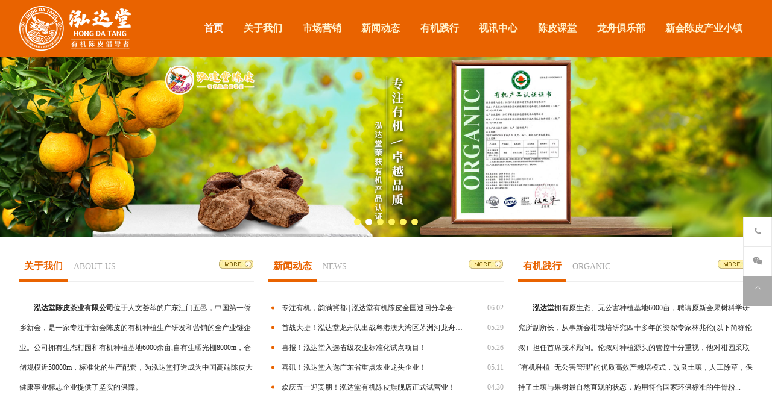

--- FILE ---
content_type: text/html; charset=utf-8
request_url: https://www.hongdatang.cn/
body_size: 6608
content:
<!DOCTYPE html>
<html lang="zh-cn">
  <head>
    <meta charset="UTF-8">
    <meta http-equiv="X-UA-Compatible" content="IE=edge,chrome=1">
    <meta name="applicable-device" content="pc">
    <meta name="randerer" content="webkit">
    <meta name="author" content="江门网站建设：弈品-http://www.epd3.com">
    <title>泓达堂陈皮茶业有限公司</title>
    <meta name="keywords" content="陈皮,新会陈皮,柑普茶,新会柑普茶,柑白茶,泓达堂">
    <meta name="description" content="泓达堂陈皮茶业有限公司位于人文荟萃的广东江门五邑,中国第一侨乡新会,是一家专注于新会陈皮的有机种植生产研发和营销的全产业链企业。公司拥有生态柑园和有机种植基地6000余亩,自有生晒光棚8000m,仓储规模近50000m,标准化的生产配套,为泓达堂打造成为中国高端陈皮大健康事业标志企业提供了坚实的保障。">
    <link rel="stylesheet" href="/templets/css/swiper-bundle.min.css">
    <link rel="stylesheet" href="/templets/css/normalize.css">
    <link rel="stylesheet" href="/templets/css/jquery.fancybox.css">
    <link rel="stylesheet" href="/templets/iconfont/iconfont.css">
    <link rel="stylesheet" href="//g.alicdn.com/de/prismplayer/2.2.0/skins/default/aliplayer-min.css" />
    <link rel="stylesheet" href="/templets/css/css.css?v=1.26ab">
    <link rel="stylesheet" href="/templets/css/fontawesome.css">
    <link rel="stylesheet" href="/templets/css/css_806.css">
    
    <script type="text/javascript" src="/templets/js/jquery-1.8.2.min.js"></script>
    <script type="text/javascript" src="/templets/js/jquery.fancybox.js"></script>

    <!--[if lt IE 9]>
    <script type="text/javascript" src="/templets/js/jquery-1.9.0.js"></script>
    <script type="text/javascript" src="/templets/js/html5shiv.min.js"></script>
    <![endif]-->

<script>
var _hmt = _hmt || [];
(function() {
  var hm = document.createElement("script");
  hm.src = "https://hm.baidu.com/hm.js?faa496b54facbbcce8151bfabacf1f4f";
  var s = document.getElementsByTagName("script")[0]; 
  s.parentNode.insertBefore(hm, s);
})();
</script>

      
  </head>
<body data-id="">
  <header class="header" id="indexheader">
    <section class="header-box wrap">
      <a class="logo" href="/"><img  src="/templets/images/logo.png" ></a>
      <div class="menu tit-menu fr">
        <ul>
          <li><a href="/" data-id="0">首页</a></li>
          
          <li><a href="/cover-9.html" data-id="1">关于我们</a>
            <ul><li ><a href='/cover-9.html'  data-id='9' target=''>企业介绍</a></li><li ><a href='/cover-10.html'  data-id='10' target=''>企业文化</a></li><li ><a href='/cover-33.html'  data-id='33' target=''>品牌理念</a></li><li ><a href='/cover-34.html'  data-id='34' target=''>品牌释义</a></li><li ><a href='/cover-59.html' data-id='35' target=''>产业集群</a><ul><li><a href='/cover-59.html'  data-id='59' target=''>不锈钢出口企业</a></li><li><a href='/cover-60.html'  data-id='60' target=''>陈皮茶业品牌</a></li><li><a href='/cover-61.html'  data-id='61' target=''>产业综合体品牌</a></li><li><a href='/cover-62.html'  data-id='62' target=''>运动俱乐部品牌</a></li></ul></li><li ><a href='/cover-11.html'  data-id='11' target=''>发展历程</a></li><li ><a href='/cover-13.html' data-id='13' target=''>资质与荣誉</a><ul><li><a href='/cover-64.html'  data-id='64' target=''>资质证书</a></li><li><a href='/cover-65.html'  data-id='65' target=''>荣誉证书</a></li></ul></li><li ><a href='/cover-18.html'  data-id='18' target=''>联系我们</a></li><li ><a href='/cover-36.html'  data-id='36' target=''>公益行动</a></li></ul>
          </li>
          
          <li><a href="/cover-27.html" data-id="2">市场营销</a>
            <ul><li ><a href='/cover-14.html'  data-id='14' target=''>新品速递</a></li><li ><a href='/cover-15.html'  data-id='15' target=''>行销推广</a></li><li ><a href='/cover-16.html' data-id='16' target=''>产品中心</a><ul><li><a href='/cover-27.html'  data-id='27' target=''>新会陈皮</a></li><li><a href='/cover-29.html'  data-id='29' target=''>柑茶</a></li><li><a href='/cover-31.html'  data-id='31' target=''>礼盒专区</a></li><li><a href='/cover-32.html'  data-id='32' target=''>陈皮+</a></li><li><a href='/cover-70.html'  data-id='70' target=''>不锈钢厨具</a></li></ul></li><li ><a href='/cover-42.html'  data-id='42' target=''>招商加盟</a></li></ul>
          </li>
          
          <li><a href="/cover-37.html" data-id="3">新闻动态</a>
            <ul><li ><a href='/cover-37.html'  data-id='37' target=''>最新资讯</a></li><li ><a href='/cover-69.html'  data-id='69' target=''>企业新闻</a></li><li ><a href='/cover-38.html'  data-id='38' target=''>集群动态</a></li><li ><a href='/cover-39.html'  data-id='39' target=''>行业动态</a></li><li ><a href='/cover-40.html'  data-id='40' target=''>政策法规</a></li></ul>
          </li>
          
          <li><a href="/cover-20.html" data-id="4">有机践行</a>
            <ul><li ><a href='/cover-20.html'  data-id='20' target=''>有机释义</a></li><li ><a href='/cover-44.html'  data-id='44' target=''>倡导与践行</a></li><li ><a href='/cover-45.html'  data-id='45' target=''>有机种植技术核心</a></li><li ><a href='/cover-19.html' data-id='46' target=''>全产业链体系</a><ul><li><a href='/cover-19.html'  data-id='19' target=''>环境体系</a></li><li><a href='/cover-21.html'  data-id='21' target=''>生产体系</a></li><li><a href='/cover-22.html'  data-id='22' target=''>仓储体系</a></li><li><a href='/cover-23.html'  data-id='23' target=''>质检体系</a></li></ul></li></ul>
          </li>
          
          <li><a href="/cover-53.html" data-id="5">视讯中心</a>
            <ul><li ><a href='/cover-52.html'  data-id='52' target=''>企业宣传片</a></li><li ><a href='/cover-53.html'  data-id='53' target=''>陈皮学院</a></li><li ><a href='/cover-54.html'  data-id='54' target=''>陈皮生活</a></li></ul>
          </li>
          
          <li><a href="/cover-55.html" data-id="6">陈皮课堂</a>
            <ul><li ><a href='/cover-55.html' data-id='55' target=''>陈皮知识</a><ul><li><a href='/cover-56.html'  data-id='56' target=''>柑茶</a></li><li><a href='/cover-57.html'  data-id='57' target=''>陈皮</a></li></ul></li><li ><a href='/cover-63.html'  data-id='63' target=''>陈皮百问</a></li></ul>
          </li>
          
          <li><a href="/cover-24.html" data-id="7">龙舟俱乐部</a>
            <ul><li ><a href='/cover-24.html'  data-id='24' target=''>龙舟文化</a></li><li ><a href='/cover-47.html'  data-id='47' target=''>广东省龙舟训练基地</a></li><li ><a href='/cover-48.html'  data-id='48' target=''>俱乐部介绍</a></li><li ><a href='/cover-49.html'  data-id='49' target=''>赛事回顾</a></li><li ><a href='/cover-50.html'  data-id='50' target=''>奖项荣誉</a></li></ul>
          </li>
          
          <li><a href="/cover-25.html" data-id="8">新会陈皮产业小镇</a>
            <ul><li ><a href='/cover-66.html' data-id='25' target=''>项目介绍</a><ul><li><a href='/cover-66.html'  data-id='66' target=''>整体概况</a></li><li><a href='/cover-67.html'  data-id='67' target=''>新会陈皮产业城</a></li></ul></li><li ><a href='/cover-26.html'  data-id='26' target=''>招商平面图</a></li><li ><a href='/cover-58.html'  data-id='58' target=''>招商视频</a></li></ul>
          </li>
          
        </ul>
      </div>
    </section>
  </header>

  <div class="swiper-container banner" style="height:unset !important">
  <div class="swiper-wrapper">
    
      <div class="swiper-slide">
        <a href="/cover-20.html"><img src="/uploads/banner/1-210F2100J9337.jpg" style="width:100%"></a>
      </div>
    
      <div class="swiper-slide">
        <a href="https://mp.weixin.qq.com/s/f72RVamr_SbzPwaqzbVv7w"><img src="/uploads/banner/1-220511095641522.jpg" style="width:100%"></a>
      </div>
    
      <div class="swiper-slide">
        <a href="https://mp.weixin.qq.com/s/JUxF83s5mHdeKMCjJLFjbw"><img src="/uploads/banner/1-240601103932301.jpg" style="width:100%"></a>
      </div>
    
      <div class="swiper-slide">
        <a href="https://mp.weixin.qq.com/s/FC3JuzugA0X9H1DOAOUPsQ"><img src="/uploads/banner/2-22111Q10434C7.jpg" style="width:100%"></a>
      </div>
    
      <div class="swiper-slide">
        <a href="/cover-66.html"><img src="/uploads/banner/1-210F91513254a.jpg" style="width:100%"></a>
      </div>
    
      <div class="swiper-slide">
        <a href="https://mp.weixin.qq.com/s/gXbfcVqbUckxhz0X0Gr8vA"><img src="/uploads/banner/2-22111Q11601N2.jpg" style="width:100%"></a>
      </div>
    
  </div>
  <div class="swiper-pagination"></div>
</div>

<script tyep="text/javascript">
  $(window).scroll(function(){
    $(this).scrollTop()>0?$(".header").addClass("header-fixed") : $(".header").removeClass("header-fixed");
    $(this).scrollTop()>0?$(".page-banner").addClass("page-fixed") : $(".page-banner").removeClass("page-fixed");
    $(this).scrollTop()>0?$(".video-page").addClass("page-fixed") : $(".video-page").removeClass("page-fixed");
  });
 </script>
 <script type="text/javascript">
var topid = "0"
var id = "0", reid = ""
</script>
<script type="text/javascript">
  $(function(){
     gid = $("body").attr("data-id");    
    // 导航栏所在页面的特效
    $('.header .menu>ul>li>a').each(function(){
      if($(this).attr("data-id")==topid){
       $(this).addClass("on");
      }
    });
    // 导航栏淡入淡出效果
    $('.header .tit-menu >ul >li').on("mouseover",function(){
      $(this).find('>ul').fadeIn(150)
    })
    $('.header .menu >ul >li').on("mouseleave",function(){
      $(this).find('>ul').fadeOut(150)
    })
    $('.header .tit-menu >ul >li li').on("mouseover",function(){
      $(this).find('>ul').fadeIn(150)
    })
    $('.header .menu >ul >li li').on("mouseleave",function(){
      $(this).find('>ul').fadeOut(150)
    })
  })
</script>
<!--头部结束-->

<div class="loadingArea">
	<div class="logoa"><img src="/templets/images/logob.png"></div>
</div>



<script>
	(function($) {
        let $loading = $('.loadingArea');
        setTimeout(function() {
            $loading.addClass('show');
        },50)
        setTimeout(function() {
            $loading.addClass('out');
        },2500)
    })($)


</script>
  <div class="r-wrap row r1">

    <div class="col">
      <a href="/cover-9.html">
      	<div class="tit"><h1>关于我们</h1><span>About us</span><span><img src="/templets/images/more.jpg"></span></div>
      	<p class="line5 txtover">　　<b>泓达堂陈皮茶业有限公司</b>位于人文荟萃的广东江门五邑，中国第一侨乡新会，是一家专注于新会陈皮的有机种植生产研发和营销的全产业链企业。公司拥有生态柑园和有机种植基地6000余亩,自有生晒光棚8000m，仓储规模近50000m，标准化的生产配套，为泓达堂打造成为中国高端陈皮大健康事业标志企业提供了坚实的保障。</p>
      </a>
    </div>
    <div class="col">
            	<div class="tit"><h1>新闻动态</h1><span>News</span><span><a href="/cover-37.html"><img src="/templets/images/more.jpg"></a></span></div>

      <ul>
      	<li>
        <a href="/article-37-378.html" target="_blank">
        	<i>06.02</i><p class="txtover line1">专注有机，韵满冀都 | 泓达堂有机陈皮全国巡回分享会·石家...<p>
        </a>
      </li>
<li>
        <a href="/article-37-379.html" target="_blank">
        	<i>05.29</i><p class="txtover line1">首战大捷！泓达堂龙舟队出战粤港澳大湾区茅洲河龙舟赛勇夺...<p>
        </a>
      </li>
<li>
        <a href="/article-37-380.html" target="_blank">
        	<i>05.26</i><p class="txtover line1">喜报！泓达堂入选省级农业标准化试点项目！<p>
        </a>
      </li>
<li>
        <a href="/article-37-381.html" target="_blank">
        	<i>05.11</i><p class="txtover line1">喜讯！泓达堂入选广东省重点农业龙头企业！<p>
        </a>
      </li>
<li>
        <a href="/article-37-382.html" target="_blank">
        	<i>04.30</i><p class="txtover line1">欢庆五一迎宾朋！泓达堂有机陈皮旗舰店正式试营业！<p>
        </a>
      </li>

      </ul>


    </div>
    <div class="col">
      <a href="/cover-20.html">
      	<div class="tit"><h1>有机践行</h1><span>Organic</span><span><img src="/templets/images/more.jpg"></span></div>
      	<p class="line5 txtover">　　<b>泓达堂</b>拥有原生态、无公害种植基地6000亩，聘请原新会果树科学研究所副所长，从事新会柑栽培研究四十多年的资深专家林兆伦(以下简称伦叔）担任首席技术顾问。伦叔对种植源头的管控十分重视，他对柑园采取“有机种植+无公害管理”的优质高效产栽培模式，改良土壤，人工除草，保持了土壤与果树最自然直观的状态，施用符合国家环保标准的牛骨粉...</p>
      </a>
    </div>


  </div>
<div class="bg">
	  <div class="r-wrap row">
	  	   <div class="col">
	  	   	<a href="/cover-16.html">
	  	   <div class="tit"><h1>产品中心</h1><span>Products</span></div>
	  	   <div class="pic">
	  	   	<img src="/templets/images/p1.jpg">
	  	   </div>
				</a>


	  	   </div>

	  	   <div class="col">
	  	   	<a href="/cover-24.html">
	  	   <div class="tit"><h1>龙舟俱乐部</h1><span>dragon boat</span></div>
	  	   <div class="pic">
	  	   	<img src="/templets/images/p2.jpg">
	  	   </div>
				</a>


	  	   </div>

	  	   <div class="col">
	  	   <a href="/cover-66.html">
	  	   <div class="tit"><h1>新会陈皮产业小镇</h1><span>Chenpi town</span></div>
	  	   <div class="pic">
	  	   	<img src="/templets/images/p3.jpg">
	  	   </div>
				</a>


	  	   </div>	  	   



	  </div>
</div>








<div class="clearfix"></div>

<div class="kefu-style-1 bg-white">
    <ul>

        <li class="sidetel">
            <i class="fa fa-phone fa-fw"></i>
            <div class="telBox son bg-blue">
        <div class="media media-x">
          <span class="fl"><i class="iconfont icon-kefu text-white"></i></span>
          <div class="media-body">
            <p class="text-default text-white">服务热线</p>
            <p class="text-middle"><a href="tel:400-088-3288" class="text-white">400-088-3288</a></p><p>
          </p></div>
        </div>
        <div class="media media-x">
          <span class="fl"><i class="fa fa-phone fa-fw text-white"></i></span>
          <div class="media-body">
            <p class="text-default text-white">电话</p>
            <p class="text-middle"><a href="tel:0750-6632168" class="text-white">0750-6632168</a></p><p>
          </p></div>
        </div>
      </div>
        </li>
        <li class="sidewx">
            <i class="fa fa-weixin fa-fw"></i>
      <!-- 微信 -->
            <div class="wxBox son bg-white" style="background-image:url(/templets/images/qrb.jpg)"></div>
    </li>
        <li class="gotop" onclick="goTop()">
             <i class="iconfont icon-iconsfsx text-white"></i>
    </li>
    </ul>
</div>
<script>
  $('.intxt').bind({
    focus:function(){
    if (this.value == this.defaultValue){
      this.value="";
    }
    },blur:function(){
    if (this.value == ""){
      this.value = this.defaultValue;
    }
    }
  })

  
  // 置顶
function goTop() {
  $('html,body').animate({
    scrollTop: 0
  },
  500)
}
</script>



  <footer class="footer">

    <section class="wrap links">      
      <b class="orange">友情链接：</b>  
      <span><a href="http://www.xinhui.gov.cn/jmxhqnyj/gkmlpt/index" target="_blank">江门市新会区农业农村局</a></span>
      <span><a href="http://www.chenpi.org.cn/" target="_blank">新会陈皮协会</a></span>
      <span><a href="http://www.jmjida.com/" target="_blank">江门市基达不锈钢制品有限公司</a></span>
    </section>
    <section class="wrap ft-box clear-fix">
      <div class="fl mt20">
    	<a class="ft-l" href="/" title="首页" ><img class="logo2" src="/templets/images/flogo.jpg"></a>
    	<div class="ft-m">
    		<p>&copy; 江门市新会区泓达堂陈皮茶业有限公司  版权所有</p>
    		<p>
    			<span>地址：江门市新会区双水镇梅冈村连西村民小组西咀围</span>
    			<span class="pl-10">电话：0750-6632168 &nbsp; </span>
    		</p>        
          <p>（广州体验中心）广州市茘湾区石围塘街道芳村大道中319号启秀茶城G285号</p><p>（全国运营中心）山东省济南市槐荫区广友茶城A区105号</p>
    		<p>
    			<span><a href="http://beian.miit.gov.cn/" target="_blank">备案号：粤ICP备19047294号</a></span>
    			<span><a class="pl-10" href="http://www.epd3.com" target="_blank">设计维护：弈品</a></span>
    		</p>
    	</div>
    </div>
      <ul class="fl clear-fix mt20" style="margin-left:40px;">
        
        <li class="fl"><a href="https://hongdatang.tmall.com/shop/view_shop.htm?spm=a230r.1.14.9.35471465up5zjw&user_number_id=2211347458348" target="_blank"><img src="/templets/images/ft_tm.png"></a></li>
        <li class="fl" style="margin-left:20px;"><a href="https://mall.jd.com/index-10489640.html?from=pc" target="_blank"><img src="/templets/images/ft_jd.png"></a></li>
      </ul>


			
<ul class="foot qrcodes clear-fix fr"><li><p><img src="/templets/images/qrb.jpg"></p><h3>微信服务号</h3></li><li><p><img src="/templets/images/qrb2.jpg"></p><h3>微信视频号</h3></li><li><p><img src="/templets/images/qrb3.jpg"></p><h3>抖音号</h3></li></ul>



    </section>
  </footer>
  <script type="text/javascript">
  	$(function() {
  		 $('#back-top').click(function() {
        if(scroll == "off") return;
        $("html,body").animate({scrollTop: 0}, 800);
      });
  	});
  </script>
  <!-- 侧边栏 -->
  <!--<div class="float-right-box show on">
      <div class="top-list">
        <ul>
          <li>
            <a class="f-cb wechat" href="javascript:void(0);">
              <span class="fl stt">微信二维码</span>
              <span class="ico ico2"></span>
              <div class="img">
                <img src="/templets/images/wechat.jpg" alt="">
              </div>
            </a>
          </li>
        </ul>
      </div>
      </div>-->


<script src="/templets/js/swiper-bundle.min.js"></script>
        <!-- Initialize Swiper -->
        <script>

       


        var banner = new Swiper('.banner', {
            spaceBetween: 10,
            effect: 'fade',
            autoplay:{
    disableOnInteraction: false,
  },
            navigation: {
                nextEl: '.swiper-button-next',
                prevEl: '.swiper-button-prev',
            },
            pagination :{
            el: '.swiper-pagination',
            clickable :true,
            }

        });

       

        </script>
      
      <script>
        //滚动渐隐出现
          var scrollthis;
          $(".float-right-box").hover(function() {
            $(this).stop(true,true).removeClass('on');
          }, function() {
            var _this = $(this);
            if ($(window).scrollTop() >= 0) {
              _this.stop(true,true).addClass('on');
            }else{
              $(".float-right-box").removeClass('show');
            }
          });
      </script>
<!--   <script src="/templets/js/bootstrap.min.js"></script> -->
<script>
  $(function() {
    var $banner_img = $("#page_banner_2");
    var img_url = $banner_img.attr('data-img');
    if (img_url!="") {
      $banner_img.attr("src",img_url);
    }

  });
</script>

</body>
</html>

--- FILE ---
content_type: text/css
request_url: https://www.hongdatang.cn/templets/iconfont/iconfont.css
body_size: 664
content:
@font-face {
  font-family: "iconfont"; /* Project id 2446704 */
  src: url('iconfont.woff2?t=1626141354713') format('woff2'),
       url('iconfont.woff?t=1626141354713') format('woff'),
       url('iconfont.ttf?t=1626141354713') format('truetype');
}

.iconfont {
  font-family: "iconfont" !important;
  font-size: 16px;
  font-style: normal;
  -webkit-font-smoothing: antialiased;
  -moz-osx-font-smoothing: grayscale;
}

.icon-iconsfsx:before {
  content: "\e61d";
}

.icon-basesettingcompany:before {
  content: "\e620";
}

.icon-diyiming:before {
  content: "\e616";
}

.icon-tel:before {
  content: "\e621";
}

.icon-wechat:before {
  content: "\e617";
}

.icon-EmailHili:before {
  content: "\e618";
}

.icon-kehu:before {
  content: "\e7b5";
}

.icon-zixun:before {
  content: "\e61e";
}

.icon-anquan:before {
  content: "\e646";
}

.icon-down:before {
  content: "\e622";
}

.icon-chengchanglicheng:before {
  content: "\e64b";
}

.icon-up:before {
  content: "\e65c";
}

.icon-fenxiang:before {
  content: "\e619";
}

.icon-arrows-left:before {
  content: "\e61a";
}

.icon-shouji:before {
  content: "\e647";
}

.icon-right-double-arrow:before {
  content: "\e61b";
}

.icon-guanaifupin:before {
  content: "\e62c";
}

.icon-tel1:before {
  content: "\e629";
}

.icon-kefu:before {
  content: "\e632";
}

.icon-JamIconsinstagramcircle:before {
  content: "\f2fa";
}

.icon-xiangyou:before {
  content: "\e60f";
}

.icon-phone:before {
  content: "\e612";
}

.icon-you-tube:before {
  content: "\e613";
}

.icon-play:before {
  content: "\e62a";
}

.icon-phone1:before {
  content: "\e63c";
}

.icon-Linkin:before {
  content: "\e607";
}

.icon-zhonghongiconbuchong-:before {
  content: "\e72c";
}

.icon-zuo:before {
  content: "\e67a";
}

.icon-search:before {
  content: "\e602";
}

.icon-xiangzuo:before {
  content: "\e600";
}

.icon-you:before {
  content: "\e601";
}

.icon-fanhuizuojiantouxiangzuoshangyibuxianxing:before {
  content: "\e67b";
}

.icon-ttww:before {
  content: "\e6c7";
}

.icon--emailmailstreamline:before {
  content: "\e603";
}

.icon-gouwudai:before {
  content: "\e633";
}

.icon-entypopinterestcircled:before {
  content: "\e957";
}

.icon-goright:before {
  content: "\e60b";
}



--- FILE ---
content_type: text/css
request_url: https://www.hongdatang.cn/templets/css/css.css?v=1.26ab
body_size: 11334
content:
@charset "UTF-8";
/*特殊字1体：*/
@font-face {
    font-family: "Bebas";
    src: url("../font/BEBAS___-webfont.woff.ttf") format('opentype');
    font-weight: normal;
    font-style: normal
}
@font-face {
  font-family: 'Conv_DINCondensedC';
  src: url('../font/DINCondensedC.eot');
  src: local('â˜º'), url('../font/DINCondensedC.woff') format('woff'), url('../font/DINCondensedC.ttf') format('truetype'), url('../font/DINCondensedC.svg') format('svg');
  font-weight: normal;
  font-style: normal;
}

*{outline: none;}
.fontd{font-family: "Conv_DINCondensedC"}
.fontb,.history li span,.tit h4{font-family: "Bebas";font-weight: 100;}
.pagemain {
  min-height: 350px;
  min-width: 1200px; }

.hiddden {
  display: none; }

/*-------常用---------*/
.fl {
  float: left; }

.fr {
  float: right; }

.db {
  display: block; }

.dn {
  display: none; }

.location.tit{font-size:14px;padding-top: 2em;padding-bottom: 2em;}
.location.tit h2{font-size: 25px}
.location.tit i{margin-right: 1em;color: #e96300}
.clear-fix:after,.clear-fix:before,.history li:before,.history li:after,.plist .on ul:before,.plist .on ul:after{
  display: table;
  content: "";
  line-height: 0;
  clear: both; }

*{box-sizing: border-box;}  

/*--------默认------------*/
.wrap {
  width: 1380px;
  min-width: 1380px;
  margin: 0 auto; line-height: 2em; }

  


hr{margin-top: 20px;margin-bottom: 20px;background-color: #ddd;height: 1px;border: none;}
body {
  color: #262626;
  line-height: 2; font-size: 14px}

a {
  color: #262626;
  -webkit-transition: all .3s ease;
  -moz-transition: all .3s ease;
  transition: all .3s ease; }

a > *,img,* > img{-webkit-transition: all .3s ease;
  -moz-transition: all .3s ease;
  transition: all .3s ease;}

a:hover,.orange {color: #e96300; }

/*-----更多------*/
.more-hxh a {
  color: #e96300; }

.more:before {
  position: absolute;
  bottom: 2px;
  left: 74px;
  display: block;
  content: "";
  background: url(../images/more_g.png) no-repeat;
  width: 33px;
  height: 6px;
  -webkit-transition: all .4s ease;
  -moz-transition: all .4s ease;
  transition: all .4s ease; }

/*--------头部-----------*/
.header {
  z-index: 9999;
  position: fixed;
  top: 0;
  width: 100%;
  min-width: 1200px;
  height: 94px;
  -webkit-transition: all .3s ease;
  -moz-transition: all .3s ease;
  transition: all .3s ease; background:#e96300;}

.header .header-box {
  clear: both;
  -webkit-transition: all .3s;
  -moz-transition: all .3s;
  transition: all .3s; }

.logo {
  float: left;
  position: relative;
  height: 94px; padding: 10px 0; }

.logo img {
  vertical-align: middle;
  height: 100%; }

.header .menu {z-index:1000}
.header .menu > ul > li {
  float: left;
  position: relative;
  padding: 0 1.2em;
  line-height: 94px;height: 94px;font-weight: 800;
}

.header .menu > ul > li > a {
  display: block;
  font-size: 16px;
  color: #fff3cd;
}

.header .menu > ul > li > a:hover, .header .menu > ul > li > a.on {
  color: #fff;
}

.header .menu > ul > li ul {
  width: 150px;
  display: none;
  position: absolute;
  top: 94px;
  left:50%;
  margin-left: -75px;
  background: #ee7530;
  z-index: 1000;
}

.header .menu > ul > li ul li {
  position: relative;
  border-bottom: 1px solid rgba(255,255,255,.2);
  line-height: 40px;
}

.header .menu > ul > li ul li a {
  display: block;
  line-height: 40px;
  color:#fff3cd;
  font-size: 14px;
  text-align: center;
  -webkit-transition: all .3s;
  transition: all .3s;
}

.header .menu > ul > li ul li a:hover {
  color:#fff;
  background: #e96300;
}

.header .menu > ul > li ul li ul {
  left: 100%;
  top: 0;
  z-index: 1000;
  margin-left: 0;
}

.header .menu > ul > li ul li:nth-last-of-type(1) {
  border-bottom: none;
}






.swiper-container {
    width: 100%;
    margin-left: auto;
    margin-right: auto;
}

.swiper-slide {
    background-size: cover;
    background-position: center;
}

.banner {
    height: 445px;
    width: 100%;margin-top: 94px;
}

.banner a{display: block;height: 100%;width: 100%;}
.banner .swiper-pagination-bullet{background-color:#fff45c !important;opacity: 1;width: 11px;height: 11px;}
.banner .swiper-pagination-bullet-active{background-color: #fff !important}


/*固定头部*/
.header-fixed {
  top: 0;
  height: 94px;
  -webkit-box-shadow: 3px 3px 5px rgba(0, 0, 0, 0.1);
  -moz-box-shadow: 3px 3px 5px rgba(0, 0, 0, 0.1);
  box-shadow: 3px 3px 5px rgba(0, 0, 0, 0.1); }

/* .header-fixed .logo {
  height: 60px;
  padding: 8px 0; }

.header-fixed .logo .logo2 {
  height: 55px; }

.header-fixed .header-box .hd-nav > ul > li {
  padding: 30px 0; }

.header-fixed .hd-nav > ul > li .submenu, .header-fixed .hd-nav > ul > li .submenu2 {
  top: 100px; } */

/*.header-fixed .hd-nav>ul>li .submenu2{top:100px;}*/
/*-------banner--------*/

/*.slideTxtBox .hd ul li .hd-bg img{display: none;position: absolute;}*/
/*.slideTxtBox .hd ul li.on .hd-bg img{display: block;}*/
.slideTxtBox .bd {
  position: absolute;
  left: 50%;
  top: 50%;
  margin-left: -60px;
  margin-top: -228px; }

.bd ul li div {
  overflow: hidden; }

/* 匠心制茶 背景图 */
.slideTxtBox .hd:after {
  z-index: 999;
  position: absolute;
  top: 50%;
  margin-top: -180px;
  display: inline-block;
  left: 50%;
  margin-left: 503px;
  width: 37px;
  height: 362px;
  content: "";
  background: url(../images/index_hxh_dis.png) right center no-repeat;
  background-size: auto 100%; }

@media only screen and (max-width: 1440px) {
  .slideTxtBox .bd {
    margin-left: -110px; }

  .slideTxtBox .hd ul li {
    margin-left: -254px; }

  .slideTxtBox .hd:after {
    margin-left: 440px; } }
.hxh-r-box {
  display: block;
  position: absolute;
  top: 0px;
  left: 0;
  padding: 43px 38px 23px 38px;
  width: 478px;
  height: 390px;
  font-size: 14px;
  background: #fff; }

.hxh-r-box .hxh-phone {
  padding: 5px 0 35px;
  font-size: 25px;
  color: #e96300;
  font-weight: normal;
  line-height: 1; }

.hxh-r-box .hxh-r-content {
  margin-top: 0;
  line-height: 30px;
  padding-bottom: 30px; }

.hxh-r-box .hxh-r-content2 {
  line-height: 30px;
  padding-bottom: 44px; }

.hxh-r-box .hxh-r-content3 {
  line-height: 30px;
  padding-bottom: 54px; }

.more {
  position: relative;
  padding: 0;
  margin: 0;
  line-height: 1; }

.more-hxh span {
  color: #e96300; }

.hxh-r-box {
  cursor: pointer; }

.hxh-r-box:hover .more:before {
  left: 84px; }

/**/
/*.hxh-pic img{ z-index: -1; position: absolute;left:0;width: 945px; height: 703px;}*/
/*首页标题通用*/
/*---首页动态----*/
.index-news {
  padding: 35px 0;
  background-color: #f3f3f3;
  min-width: 1200px; }

.index-news .index-news-l, .index-news .index-news-r {
  width: 550px; }

.index-news .index-news-l h2, .index-news .index-news-r h2 {
  font-size: 20px;
  line-height: 30px;
  color: #e96300;
  font-weight: normal;
  position: relative;
  margin: 0 0 18px; }

.index-news .index-news-l h2 .news-more, .index-news .index-news-r h2 .news-more {
  position: absolute;
  right: 0;
  top: 4px;
  width: 96px;
  height: 22px;
  text-align: center;
  line-height: 22px;
  font-size: 14px;
  color: #fff;
  background: #e96300;
  border-radius: 11px; }

.index-news .index-news-l h2 .news-more:hover, .index-news .index-news-r h2 .news-more:hover {
  font-weight: bold; }

.index-news .index-news-l ul li, .index-news .index-news-r ul li {
  float: left;
  width: 100%;
  line-height: 32px;
  height: 32px;
  overflow: hidden; }

.index-news .index-news-l ul li a, .index-news .index-news-r ul li a {
  display: block;
  width: 532px;
  height: 100%;
  padding-left: 18px;
  -webkit-transition: all .3s;
  -moz-transition: all .3s;
  transition: all .3s;
  background: url(../images/list-disc.png) center left 3px no-repeat; }

.index-news .index-news-l ul li h3, .index-news .index-news-r ul li h3 {
  float: left;
  width: 82%;
  margin: 0;
  font-weight: normal;
  font-size: 14px;
  -webkit-transition: all .3s;
  -moz-transition: all .3s;
  transition: all .3s; }

.index-news .index-news-l ul li em, .index-news .index-news-r ul li em {
  float: right;
  width: 18%;
  text-align: center;
  font-style: normal;
  color: #e96300; }

.index-news .index-news-l ul li:hover h3, .index-news .index-news-r ul li:hover h3 {
  padding-left: 10px;
  width: 80%; }

.index-news .index-news-l ul li:hover a, .index-news .index-news-r ul li:hover a {
  background-position: 13px center; }

/*首页扶持政策*/
.index-support {
  min-width: 1200px;
  text-align: center;
  padding: 50px 0; }

.index-support h2 {
  font: 25px "AvenirLTStd-Black";
  position: relative; }

.index-support h2:after {
  content: "";
  position: absolute;
  display: block;
  width: 31px;
  height: 1px;
  background: #e96300;
  left: 50%;
  margin-left: -15px;
  bottom: -15px; }

.index-support ul {
  text-align: center; }

.index-support ul li {
  display: inline-block; }

.index-support ul li a {
  display: block;
  padding: 0 32px; }

.index-support ul li a img {
  -webkit-transition: all .3s;
  -moz-transition: all .3s;
  transition: all .3s; }

.index-support ul li a p {
  padding-top: 20px; }

.index-support ul li a:hover img {
  -webkit-transform: scale(1.03);
  transform: scale(1.03); }

/*footer*/

.links a{margin: 0 1em;}
.links{border-bottom: 1px solid #eee;padding: 2em 1em}
.footer {font-size: 12px;
  width: 100%;
  min-width: 1200px;
  background-color: #fff; }

.ft-box {
  overflow: hidden;
  padding:33px 0 25px; }

.ft-l {
  display: block;
  float: left;
  height: 65px;
  margin-right: 40px; }
  .ft-l img {
    vertical-align: middle;
    }

.ft-m {
  float: left;
  font-size: 12px;
  line-height: 25px; }

.ft-m p {
  padding-top: 10px;
  line-height: 1; }

.ft-m p:first-child {
  padding-top: 0; }

.ft-m p, .ft-m a {
  color: #444; }

.ft-m a:hover {
  color: #e96300; }

.ft-r {
  float: right; }

.ft-r a {
  display: inline-block;
  overflow: hidden;
  float: left;
  margin-right: 10px;
  width: 58px;
  height: 58px;
  -webkit-transform: all .4s ease;
  -moz-transform: all .4s ease;
  -ms-transform: all .4s ease;
  transform: all .4s ease; }

.ft-r a:first-child, .ft-r a:nth-child(2) img {
  width: 58px;
  height: 58px; }

.ft-r a:first-child:hover, .ft-r a:nth-child(2):hover {
  margin-top: -8px; }

.ft-r img {
   }

a.to-top {
  margin-right: 0;
  cursor: pointer;
  -moz-border-radius: 8px;
  border-radius: 8px;
  background: url(../images/footer_to_top.png) center center no-repeat; }

.to-top:hover {
  background: #e96300 url(../images/footer_to_top_hover.png) center center no-repeat; }

.pl-10 {
  padding-left: 10px; }

/*--------内页----------*/
.page-main {
  padding: 50px 0;
  min-width: 1200px; background:#fcf6ef;
  }

/*简介*/
.about-main {
  font-size: 16px;
  max-width: 1200px;
  margin: 160px auto 0; }

.about-content {
  overflow: hidden;
  line-height: 2; min-height: 200px; }

.about-content *+p,.rongyu-list *+p,.prolists .protext{
margin-top: 20px}

.about-content img {
  max-width: 100%; }

.about-main h3 {
  color: #e96300;
  font-size: 24px;
  line-height: 1;
  margin-bottom: 15px;
  font-weight: bold; }

/*-----工厂 ----------*/
.gc-main {
  width: 1000px;
  margin: 0 auto 50px;
  background: #fff; }

.gc-main .gc-content {
  margin: 25px 0 50px; }

/*--------视频------------*/
.video {
  margin: 0 auto; }

.video-page {
  width: 100%;
  margin-top: 147px; }

/*---------产品页 pro------------*/
.pagebanner{min-height: 350px;background-position: center;background-size: cover;margin-top: 94px;}

.page-fixed {
  margin-top: 94px; }

#pro.page-main {
  overflow: hidden;
  padding-top: 10px;
  padding-bottom: 15px; }



.proinfo, .protext p {
  line-height: 2; text-align: left;}

.proinfo {
  color: #aaa;
  padding-top: 16px; }

.proinfo i {
  font-style: normal;
  padding-left: 16px; }

.proimg {
  display: table-cell;
  width: 300px;
  height: 297px;
  text-align: center;
  vertical-align: middle; }

.proimg img {
  width: 100%;
  max-width: 263px;
  vertical-align: middle; }

#pro .paging {
  margin-top: 50px; }

/*-------产品详情页-----------*/
#prodetial {
  padding: 0; }

.pro-detial-l {
  position: relative;
  overflow: hidden;
  width: 644px;
  height: 644px; }

#pic2 {
  width: 644px;
  overflow: hidden;
  height: 644px;
  text-align: center; }

#pic2 li p {
  width: 644px;
  overflow: hidden;
  height: 644px;
  display: table-cell;
  text-align: center;
  vertical-align: middle; }

#pic2 img {
  max-width: 644px;
  max-height: 644px; }

.banner_btn2 {
  position: absolute;
  bottom: 30px;
  width: 100%;
  text-align: center;
  z-index: 999; }

.banner_btn2 span {
  width: 10px;
  height: 10px;
  display: inline-block;
  cursor: pointer;
  margin-right: 10px;
  border: 2px solid #fff;
  border-radius: 10px; }

.banner_btn2 span.cur {
  background: #fff; }

.pro-detial-r {
  padding: 172px 0 0 83px;
  color: #555; }

.pro-detial-r h4 {
  padding-bottom: 16px;
  font: 25px normal;
  color: #e96300;
  line-height: 1; }

.pro-detial-r p {
  font-size: 16px;
  padding-top: 26px; }

/*    p.p-shop{padding-top: 83px;}
    .pro-detial-r a.p-jd{padding-left: 24px;}*/
.p-shop a {
  display: inline-block;
  margin-right: 15px;
  width: 200px;
  text-align: center;
  line-height: 45px;
  color: #e96300;
  border: 1px solid #e96300;
  background-color: rgba(255, 255, 255, 0.5);
  transition: all .3s ease; }

.p-shop a:hover {
  background-color: #e96300;
  color: #fff; }

.pro-con-box {
  min-height: 350px; }

.prenext {
  height: 89px;
  border-bottom: 1px solid #f0f0f0;
 background-color:#fafafa }

.prenext a {
  position: relative;
  display: inline-block;
  float: left;
  width: 399px;
  height: 90px;
  line-height: 90px;
  font-size: 18px;
  text-align: center;
  color: #555;
  border-right: 1px solid #f0f0f0; }

.prenext a .icon {
  display: inline-block;
  width: 35px;
  height: 18px;
  margin-right: 15px;
  margin-top: 35px;
  vertical-align: top; }

.prenext .prev .icon {
  background: url(../images/pro_arcticle_left.png) center no-repeat; }

.prenext .backlist .icon {
  background: url(../images/pro_arcticle_list.png) center no-repeat; }

.prenext .next .icon {
  background: url(../images/pro_arcticle_right.png) center no-repeat;
  margin-top: 37px;
  margin-left: 15px; }

.prenext a:hover {
  color: #e96300; }

.prenext .next {
  border: none; }

/*----新闻列表页---------*/
/* 列表页 */
#news {
  padding-top: 130px;
  overflow: hidden; }

.news-wrap {
  margin-top: 50px; }

#news article.pull-left > h4 {
  width: 930px; }



.newslist .date{float: left;width: 15%;text-align: center;}
.newslist .date span{display: block;}
.newslist .a1{font-size: 40px;line-height: 1.5;}

.newslist .pic{width: 25%;height: 150px;float: left; }
.newslist .pic img{width: 100%;height: 100%;object-fit: cover;object-position: center center;}
.newslist .con{width: 60%;padding: 20px 30px;float: left;}



.newslist li {
  border-bottom: 1px solid #ddd;
  -webkit-transition: all .5s;
  -moz-transition: all .5s;
  transition: all .5s; }

.newslist li a {
  display: block;
  height: 100%;
  padding: 30px 15px;
  position: relative; }

.newslist li h3 {
  font-size: 16px;
  -webkit-transition: all .5s;
  -moz-transition: all .5s;
  transition: all .5s;
  margin: 0 0 10px; }



.newslist li p {
  -webkit-transition: all .5s;
  -moz-transition: all .5s;
  transition: all .5s;
  color: #999;
  line-height: 22px;
  font-size: 13px;
  width: 100%;
  max-height: 45px;
  overflow: hidden; }

.newslist li:hover {
  background: #fff; }

.newslist li:hover h3 {
  color: #333;
  margin-left: 10px; }

.newslist li:hover .date {
  color: #333; }

.newslist li:hover p {
  color: #666;
  margin-left: 10px; }

.newslist {margin-bottom:2em;}





/** 单页标题通用 */
h2.h2-cn {
  font-size: 40px;
  font-weight: bold; margin-bottom: 42px; }

h2.h2-en {
  font-size: 16px;
  font-weight: normal; }

h2.h2-en, h2.h2-cn {
  color: #e96300;
  line-height: 42px;
  text-align: center; }

h2.h2-en strong, h2.h2-cn strong {
  font-size: 26px;
  line-height: 35px;
  font-weight: normal; }

h2.h2-en b, h2.h2-cn b {
  font-size: 22px;
  line-height: 38px;
  font-weight: normal; }

h2.h2-en span, h2.h2-cn span {
  line-height: 42px; }

/*陈皮投资*/
#invest {
  padding: 70px 0;
  overflow: hidden; }

.invest-hd {
  padding-top: 20px;
  text-align: center; }

.invest-hd li {
  display: inline-block;
  width: 28%; }

.invest-hd span {
  display: inline-block;
  width: 160px;
  height: 160px;
  margin-bottom: 13px;
  background: url(../images/cptz.png) 0 0 no-repeat;
  border-radius: 145px; }

.invest-hd span.cx {
  background-position: 45px center;
  background-color: #d5b82e; }

.invest-hd span.jy {
  background-position: -215px center;
  background-color: #86b337; }

.invest-hd span.zy {
  background-position: -475px center;
  background-color: #358f55; }

.invest-hd p {
  font-size: 20px;
  color: #555;
  line-height: 32px;
  text-align: center; }

.invest-con {
  padding-top: 90px;
  overflow: hidden;
  font-size: 16px;
  line-height: 40px;
  color: #555; }

/*-------招商加盟----------*/
/*join banenr*/
.banner-join {
  margin-top: 79px;
  width: 100%;
  overflow: hidden;
  position: relative;
  height: 364px;
  min-width: 1200px;
  margin-bottom: 45px; }

.banner-join .maincell {
  width: 33.33%;
  margin: 0 auto;
  position: relative; }

.banner-join ul li {
  width: 100%;
  height: 364px;
  overflow: hidden; }

.banner-join ul li img {
  width: 100%; }

.banner-join .arrow {
  z-index: 999;
  cursor: pointer;
  position: absolute;
  width: 25px;
  height: 48px;
  top: 50%;
  margin-top: -24px; }

.banner-join .arrowl {
  left: 40px;
  background: url(../images/join_banner_left.png) center no-repeat; }

.banner-join .arrowr {
  right: 40px;
  background: url(../images/join_banner_right.png) center no-repeat; }

#join {
  overflow: hidden; }

.join-hd-l {
  width: 605px;
  height: 520px; }

.join-hd .hd-tit, .invest-hd-l .hd-tit { text-align: center;
  padding-bottom: 11px;
  font-size: 40px;
  color: #e96300; }

.join-hd h2, .join-hd h3, .invest-hd h2, .invest-hd-l {
  color: #aaa;
  line-height: 1; }

.join-hd h2, .invest-hd-l h2 { text-align: center;
  font-family: 'AvantGardeITCbyBT-Book';
  font-weight: normal;
  text-transform: uppercase; }

.hd-con {
  line-height: 30px; }

.join-hd .net-img {
  text-align: center;
  margin: 35px 0 40px; }

.join-hd .net-img img {
  max-width: 80%; }

.join_youshi {
  margin: 42px 0;
  background: url(../images/join_youshi.png) center center no-repeat; }

.join_youshi .join-hd-l {
  width: 42%;
  padding: 4%;
  height: auto; }

.join_youshi .join-hd-l .hd-con {
  color: #fff; }

.jm-content {
  overflow: hidden;
  margin: 0 0 42px; }

.advantage {
  position: relative;
  margin-top: 30px; }

.advantage .list {
  display: inline-block;
  width: 39%;
  padding-left: 10%;
  margin-top: 30px;
  color: #e4c636;
  font-weight: bold;
  line-height: 1; }

.advantage .list .list-tit {
  position: relative;
  display: block;
  margin-bottom: 16px;
  font-family: "AvenirLTStd-Black";
  font-size: 32px; }

.advantage .list .list-tit:before {
  position: absolute;
  top: 50%;
  left: -38px;
  display: block;
  content: "";
  width: 26px;
  height: 2px;
  background-color: #e4c636; }

.advantage .list .list-con {
  font-size: 18px; }

.join-hd-r span {
  display: table-cell;
  height: 520px;
  vertical-align: middle; }

.join-hd-r img {
  display: inline-block;
  max-width: 100%; }

.join-m .join-m-tit {
  font-size: 30px;
  color: #333;
  font-weight: normal;
  margin-bottom: 25px; }

.join-m-list {
  margin-bottom: 70px; }

.join-m-list li {
  width: 396px; }

.join-m-list table {
  vertical-align: top;
  border-collapse: collapse;
  border: 1px solid  #eee; }

.join-m-list table td {
  width: 400px;
  padding: 10px 12px;
  border-color: #eee;
  line-height: 30px;
  color: #555; }

.join-m-list table td p:first-child {
  font-size: 16px;
  color: #e96300; }

/*  .join-ft-r{}*/
/*申请加盟*/
.join-apply {
  width: 1000px;
  margin: 0 auto 60px; }

.join-apply .h2-en {
  margin-bottom: 25px; }

.join-apply .join-form {
  overflow: hidden; }

.join-apply .join-form .apply-txt {
  margin-bottom: 20px;
  color: #999; }

.join-apply .join-form form li {
  float: left;
  width: 48%;
  margin-bottom: 20px; }

.join-apply .join-form form li:first-child, .join-apply .join-form form li:first-child + li + li {
  margin-right: 4%; }

.join-apply .join-form form input, .join-apply .join-form form textarea, .join-apply .join-form form button, .join-apply .join-form form select {
  -webkit-box-sizing: border-box;
  -moz-box-sizing: border-box;
  box-sizing: border-box;
  border: none;
  bottom: none; }

.join-apply .join-form form input {
  width: 100%;
  padding: 0 18px;
  height: 45px;
  line-height: 45px;
  float: left;
  background: #f2f2f2;
  color: #666; }

.join-apply .join-form form textarea {
  width: 100%;
  padding: 10px 18px;
  background: #f2f2f2;
  color: #666; }

.join-apply .join-form form .form-space {
  color: #666;
  padding: 0 18px;
  height: 45px;
  line-height: 45px;
  background: #f2f2f2; }

.join-apply .join-form form .form-space select {
  color: #666;
  background: #f2f2f2; }

.join-apply .join-form form .form-space #span_place {
  margin-right: 5px; }

.join-apply .join-form form .intxt1 {
  margin-right: 4%; }

.join-apply .join-form form .submit {
  width: 180px;
  display: block;
  margin-top: 20px;
  height: 45px;
  font-size: 16px;
  line-height: 45px;
  background: #e96300;
  color: #fff;
  cursor: pointer;
  -webkit-transition: all .3s;
  -moz-transition: all .3s;
  transition: all .3s; }

.join-apply .join-form form .submit:hover {
  width: 200px; }

/*-----联系页--map------*/
#dituContent {
  overflow: hidden;
  position: relative;
  z-index: 0;
  width: 100%;
  height: 350px;
  text-align: left; }

.maps {
  margin-top: 110px;
  min-width: 1200px; }

.mapt.articleShow {
  opacity: 1;
  visibility: visible;
  font-weight: normal;
  -ms-transform: translateY(0);
  transform: translateY(0);
  -webkit-transform: translateY(0);
  -moz-transform: translateY(0); }

.mapt:before {
  content: "";
  width: 40px;
  height: 5px;
  background: #fff;
  position: absolute;
  left: 50%;
  margin-left: -20px;
  bottom: 0; }

.mapt {
  position: absolute;
  left: 0%;
  width: 100%;
  top: 50%;
  text-align: center;
  color: #ffffff;
  font-size: 36px;
  font-family: "Arial";
  padding-bottom: 20px;
  line-height: 1; }

.BMap_mask:before {
  content: "";
  width: 100%;
  height: 100%; }

.iw_poi_title {
  color: #CC5522;
  font-size: 14px;
  font-weight: bold;
  overflow: hidden;
  padding-right: 13px;
  white-space: nowrap; }

.iw_poi_content {
  font: 12px arial,sans-serif;
  overflow: visible;
  padding-top: 4px;
  white-space: -moz-pre-wrap;
  word-wrap: break-word; }

.anchorBL, .BMap_omBtn, .BMap_omOutFrame, .BMap_omCtrl, .BMapLabel, .BMap_stdMpCtrl {
  display: none !important; }

span.BMap_Marker {
  -webkit-animation: local .8s infinite;
  -moz-animation: local .8s infinite;
  animation: local .8s infinite; }

@-webkit-keyframes local {
  0% {
    -webkit-transform: translate(0px, -18px);
    transform: translate(0px, -18px); }
  50% {
    -webkit-transform: translate(0px, 0px);
    transform: translate(0px, 0px); }
  100% {
    -webkit-transform: translate(0px, -18px);
    transform: translate(0px, -18px); } }
@-moz-keyframes local {
  0% {
    -webkit-transform: translate(0px, -18px);
    -moz-transform: translate(0px, -18px);
    transform: translate(0px, -18px); }
  50% {
    -webkit-transform: translate(0px, 0px);
    -moz-transform: translate(0px, 0px);
    transform: translate(0px, 0px); }
  100% {
    -webkit-transform: translate(0px, -18px);
    -moz-transform: translate(0px, -18px);
    transform: translate(0px, -18px); } }
@keyframes local {
  0% {
    -webkit-transform: translate(0px, -18px);
    -moz-transform: translate(0px, -18px);
    transform: translate(0px, -18px); }
  50% {
    -webkit-transform: translate(0px, 0px);
    -moz-transform: translate(0px, 0px);
    transform: translate(0px, 0px); }
  100% {
    -webkit-transform: translate(0px, -18px);
    -moz-transform: translate(0px, -180px);
    transform: translate(0px, -18px); } }
.contact-wrap {
  /* width: 1000px; */
  width: 100%;
  margin: 60px auto; }

.contact-wrap p.tel {
  margin: 25px 0;
  text-align: center; }

.contact-wrap .contact-l {
  float: left;
  width: 550px; }

.contact-wrap .contact-l img {
  max-width: 100%; }

/* .contact-wrap .contact-r {
  float: right;
  width: 412px; } */

.contact-wrap .contact-r {
  width: 800px;
  margin: 0 auto;
}

.contact-wrap .contact-r input, .contact-wrap .contact-r textarea, .contact-wrap .contact-r button {
  border: none;
  outline: none; }

.contact-wrap .contact-r input, .contact-wrap .contact-r textarea {
  width: 94%;
  background: #fff;
  margin-bottom: 20px; }

.contact-wrap .contact-r input {
  height: 40px;
  line-height: 40px;
  padding: 0 3%; }

.contact-wrap .contact-r textarea {
  padding: 8px 3%; }

.contact-wrap .contact-r button {
  padding: 0 45px;
  height: 36px;
  line-height: 36px;
  background: #e96300;
  color: #fff;
  cursor: pointer;
  margin-top: 10px;
  -webkit-transition: all .3s;
  -moz-transition: all .3s;
  transition: all .3s; }

.contact-wrap .contact-r button:hover {
  padding: 0 50px; }

#contact{margin-top:60px;}

/*-----------end 联系我们----------*/
/*翻页**********************************************************************/
.paging {
  text-align: center;
  padding: 35px 0; }

.paging li {
  display: inline-block;
  line-height: 35px;
  text-align: center;
  font-size: 12px; }

.paging li a {
  display: inline-block;
  color: #222;
  border: 1px solid #ddd;
  width: 35px;
  height: 35px;
  line-height: 35px;
  margin-right: 3px;
  font-size: 12px;
  transition: all .5s; }

.paging li.thisclass a, .paging li:hover a {
  background: #e96300;border: 1px solid #e96300;
  color: #fff; }

.paging li a.i, .paging li.n a, .paging li a.e, .paging li.p a {
  text-indent: -9999px; }

.paging li a.i {
  background: url(../images/paging_btn.png) 10px center no-repeat; }

.paging li a.e {
  background: url(../images/paging_btn.png) -148px center no-repeat; }

.paging li.p a {
  background: url(../images/paging_btn.png) -28px center no-repeat; }

.paging li.n a {
  background: url(../images/paging_btn.png) -95px center no-repeat; }

.paging li:hover a.i {
  background: url(../images/paging_btn_hover.png) 2px center no-repeat #e96300; }

.paging li:hover a.e {
  background: url(../images/paging_btn_hover.png) -140px center no-repeat #e96300; }

.paging li.p:hover a {
  background: url(../images/paging_btn_hover.png) -37px center no-repeat #e96300; }

.paging li.n:hover a {
  background: url(../images/paging_btn_hover.png) -88px center no-repeat #e96300; }

/*sildebar*/
/*固定侧边拦*/
.float-right-box {
  width: 200px;
  position: fixed;
  right: 0;
  top: 50%;
  margin-top: -127px;
  background-color: #e96300;
  z-index: 1000;
  transition: width 0.3s ease 0s; }

n
.float-right-box a {
  display: block;
  width: 200px;
  height: 51px;
  overflow: hidden;
  font-family: 'Myriad Pro'; }

.float-right-box.on {
  width: 50px; }

.float-right-box .top-list {
  width: 100%; }

.float-right-box .top-list ul {
  width: 100%; }

.float-right-box .top-list li {
  width: 100%;
  position: relative;
  border-bottom: 1px solid #bf865c;
  transition: background 0.3s ease 0s;
  height: 50px;
  opacity: .8; }

.float-right-box .top-list a {
  display: block;
  width: 100%;
  height: 51px; }

.float-right-box .top-list .ico {
  display: inline-block;
  width: 50px;
  height: 49px;
  position: absolute;
  right: 0;
  top: 0;
  transition: background 0.3s ease 0s;
  z-index: 2; }

.float-right-box .top-list .ico1 {
  background: url(../images/qq.png) no-repeat center #e96300; }

.float-right-box .top-list .ico2 {
  background: url(../images/wechat.png) no-repeat center #e96300; }

.float-right-box .top-list .ico3 {
  background: url(../images/email.png) no-repeat center #e96300; }

.float-right-box .top-list .stt {
  display: inline-block;
  font-size: 14px;
  line-height: 50px;
  color: #fff;
  transition: color 0.3s ease 0s;
  position: absolute;
  left: 28px;
  top: 0;
  width: 222px; }

.float-right-box .top-list li:hover .stt {
  color: #fff; }

.wechat {
  position: relative; }
  .wechat .img {
    position: absolute;
    right: 0;
    top: 50px;
    width: 200px;
    height: 200px;
    opacity: 0;
    transition: all .3s ease;
    transform: scale(0);
    visibility: hidden; }
    .wechat .img img {
      width: 100%; }
  .wechat:hover .img {
    opacity: 1;
    transform: scale(1);
    visibility: visible; }

.float-right-box .top-list li:hover .ico1 {
  background: url(../images/qq.png) no-repeat center #e96300; }

.float-right-box .top-list li:hover .ico2 {
  background: url(../images/wechat.png) no-repeat center #e96300; }

.float-right-box .top-list li:hover .ico3 {
  background: url(../images/email.png) no-repeat center #e96300; }

.float-right-box .top-list li:hover {
  opacity: 1; }

.float-right-box .top-list .return-webtop .stt {
  font-family: "Arial";
  text-align: left;
  font-weight: bold; }

.float-right-box .bot-share {
  position: relative;
  height: 50px; }

.float-right-box .bot-share a {
  display: inline-block;
  width: 50px;
  height: 50px;
  float: left;
  transition: background 0.3s ease 0s;
  margin: 0;
  padding: 0; }

.float-right-box .bot-share .share {
  width: 200px;
  position: absolute;
  left: 0;
  top: 0;
  z-index: 1; }

.float-right-box .bot-share .tw {
  background: url(../images/ico_63.png) no-repeat center; }

.float-right-box .bot-share .blog {
  background: url(../images/blog.png) no-repeat center; }

.float-right-box .bot-share .fb {
  background: url(../images/ico_65.png) no-repeat center; }

.float-right-box .bot-share a:hover {
  background-color: #525354; }

.float-right-box .bot-share .share-ico {
  background: url(../images/ico_67.png) no-repeat center #191919;
  width: 50px;
  height: 50px;
  display: inline-block;
  cursor: pointer;
  z-index: 2;
  position: absolute;
  top: 0;
  right: 0; }


.page-left{width: 25%;min-height: 350px;}
.page-left img,.page-right img{ max-width: 100%; }
.page-right{width: 69%;}

ul.pcs li{margin-bottom: 15px;}

ul.pcs li a {position: relative;display: block;width: 100%;height: 100%;}
ul.pcs li a h2{color: #fff;position: absolute;bottom: 0; left: 0;width: 100%;padding: .5em 1em;}
ul.pcs li a small{font-size: .7em;font-weight: 100;margin-left: 10px;text-transform: uppercase;}

ul.pcs li a:hover h2{background-color: rgba(233,99 ,0,.7);padding-left: 1.5em}
.page-banner-2{position: relative;margin-top:79px; width: 100%; overflow: hidden; height: 171px;}
.page-banner-2 img{height: 100%; position: absolute;top:0;left:50%;transform:translateX(-50%);}
.page-banner-2 .h2-cn{position: absolute; top: 50%; margin-top: -24px; width: 1173px;


  left: 50%; margin-left: -587px; text-align: left; color:#fff;font-size: 30px;}
.nav-wrap{width: 100%;overflow: hidden;}
.nav-sty{overflow: hidden;margin-bottom: 20px}

.nav-sty li,.plist li {
  position: relative;
  width: auto;
  margin-bottom: 1px;background-color: #fff;
}
.nav-sty div,.plist li ul{display: none;}



.nav-sty li a ,.plist li a{
  display: block;
  width: 100%;
  padding: 0 5px 0 15px;
  height: 63px;
  line-height: 63px;
  transition: all .3s ease;
}

.nav-sty li:after,.plist li:after{
  position: absolute;left: 0;bottom: 0;
  content:"";display: block;width: 5px;height:0;background:#e96300;
  transition: all .2s ease;
}

.nav-sty li.current:after,
.nav-sty li:hover:after,.plist .on:after,.plist li:hover:after {
 height: 100%;
}

.nav-sty li.current a,
.nav-sty li:hover a,.plist a:hover,.plist .on a {
  color: #e96300;font-weight: 800;
}
.plist li ul li{background-color: transparent;width: 50%;float: left;}
.plist li ul li:after{display: none;}
.plist .on ul li a{color: #333;font-weight:400;line-height: 35px;height: 35px;}
.plist .on ul li.on a,.plist .on ul li:hover a{font-weight:800;color: #e96300;}
.plist .on ul{background-color: #fafafa;padding: 20px 0 20px 10px}

.honor {
  position: relative;
}
.honor .rongyu-list {
  overflow: hidden;
  margin: 0 auto;
  width: 100%;
  /* width: -webkit-calc(100% - 50px);
  width: -moz-calc(100% - 50px);
  width: calc(100% - 50px); */
}

.honor .rongyu-list li ,.prolists li{
  /* box-sizing: border-box; */
  width: 31.83333%;
  margin-right: 1.5%;margin-bottom: 1.5%;
  float: left;
  text-align: center;
min-height:380px;
background-color: #fff;padding: 1em;
transition: 400ms;
-webkit-transition: 400ms;
}


.prolists.piclist li{min-height: 270px;padding: 0}
.piclist a .fontb{font-size: 80%;color: #aaa;}

.honor .rongyu-list li:nth-child(3n),.prolists li:nth-child(3n){margin-right: 0}
.honor .rongyu-list li:hover,.prolists li:hover{box-shadow: 0px 20px 20px rgba(0,0,0,.05);}

.honor .rongyu-list li a,.prolists li a{
  display: block;width: 100%;height: 100%;
}

.honor .rongyu-list li div {
}


.honor .rongyu-list li img {
  vertical-align: middle;
  width: 100%;
  max-width: 100%;
  max-height: 100%;
}





/* index-首页 */
.r-wrap {
  width: 1385px;
  margin: 0 auto;
  overflow: hidden;
  padding: 20px 0 40px;
  font-size: 12px;
}



.row: after,.row: before{clear: both;content: '';display: table;line-height: 0;}
.r-wrap .col{width: 30%;float: left;}
.r-wrap .col:nth-child(2){margin: 0 5%}
.r-wrap .tit{line-height: 3;position: relative;}
.r1 .tit{margin-bottom: 1.5em;}
.r-wrap .tit h1{display: inline-block;font-size: 16px;color: #e96300;}
.r-wrap .tit span{text-transform: uppercase; color: #aaa;margin-left: 10px;font-size: 80%}
.r-wrap .tit span:nth-child(3){padding-top: 1.2em;float: right;}
.r1 .tit:after {content: '';height: 1px;width: 100%;background-color: #eee;left: 0;bottom: 0;position: absolute;}
.r1 .tit h1{position: relative;padding: 0 .5em}
.r1 .tit h1:after{content: '';background-color: #e96300;height: 4px;width: 100%;left: 0;bottom: -2px;position: absolute;z-index: 88}
.r-wrap a{display: block;}
.r1 p,.r1 li{line-height: 2.8;}
.bg{background-image: url(../images/bg.jpg) ;background-size:cover;background-position: center;}

.bg1{background-image: url(../images/bg1.jpg);background-size: 100%;
background-repeat: no-repeat;
  background-position: top left;background-color: #f0f0f0;padding: 60px 0}

.r1 ul li{position: relative;text-indent: 1.8em;}
.r1 ul li:before{content: '';background-color: #e96300;width: 5px;height: 5px;border-radius: 50%;position: absolute;left: 5px;top: 50%;transform: translateY(-50%);}
.r1 ul li a i{color: #aaa;float: right;font-style: normal;}
.pic{overflow: hidden;}
.pic img{max-width: 100%;}
.pic:hover img, a:hover .pic img{transform: scale(1.09);}




.slick-arrow {
  width: 40px;
  height: 40px;
  display: block;
  background: #000;
  border-radius: 48px;
  top: 55%;
  margin-top: 10px;
  z-index: 100;
}
.slick-prev {
  left: -24px;
  position: absolute;
}
.slick-next {
  right: -24px;
  position: absolute;
}

.event .nav-wrap{margin-bottom: 0;}

.tit{font-size: 18px;}
.tit h4{color: #e96300;font-size: 14px;}

.history{position:relative;padding: 3em 0;}
.history:before{content:'';width: 5px;height: 76vh; top:0;left: 50px;background-color: #b39b77;border-radius: 15px;position: absolute;z-index: 0;}
.history li{z-index: 55;position: relative;margin-bottom: 2em;}
.history img{max-width: 100px;float: left;margin-right: 2em;}
.history li span{color: #b39b77;font-size: 20px;display: inline-block;}

.history li p{margin-top: 0}
   

/* 滑块 start */
#subjects {height:165px;}
#subjects .r-wrap a {position:absolute; top:0; left:100%; width:100%; height:100%; overflow:hidden; -webkit-opacity:1; opacity:1; display:block\9; -webkit-transition:left 300ms, -webkit-opacity 700ms; transition:left 300ms, opacity 700ms;}
#subjects .r-wrap .item-1 {z-index:1; background:url(../images/a1.jpg) no-repeat;}
#subjects .r-wrap .item-2 {z-index:2; background:url(../images/a3.jpg) no-repeat;}
#subjects .r-wrap .item-3 {z-index:3; background:url(../images/a4.jpg) no-repeat;}
#subjects .r-wrap .item-4 {z-index:4; background:url(../images/a2.jpg) no-repeat;}
#subjects .r-wrap a span {position:absolute; background:no-repeat 0 0;}
#subjects .r-wrap .p2 {-webkit-opacity:0; opacity:0; display:none\9; -webkit-transition:-webkit-opacity 400ms; transition:opacity 400ms;}


/*#subjects*/
#subjects .trans a {-webkit-opacity:0; opacity:0; display:none\9;}

/* 逐个出现 */
#subjects .ready .item-2 {transition-delay:150ms; -webkit-transition-delay:150ms; -ms-transition-delay:150ms; -moz-transition-delay:150ms;}
#subjects .ready .item-3 {transition-delay:150ms; -webkit-transition-delay:300ms; -ms-transition-delay:300ms; -moz-transition-delay:300ms;}
#subjects .ready .item-4 {transition-delay:150ms; -webkit-transition-delay:450ms; -ms-transition-delay:450ms; -moz-transition-delay:450ms;}

/* 没有指向 */
#subjects .state-0 .item-1 {left:0;}
#subjects .state-0 .item-2 {left:340px;}
#subjects .state-0 .item-3 {left:617px;}
#subjects .state-0 .item-4 {left:793px;}
/* 指向第一个 */
#subjects .state-1 .item-1 {left:0;}
#subjects .state-1 .item-2 {left:492px;}
#subjects .state-1 .item-3 {left:705px;}
#subjects .state-1 .item-4 {left:917px;}
#subjects .state-1 .item-1 .p2 {-webkit-opacity:1; opacity:1; display:block\9;}
/* 指向第二个 */
#subjects .state-2 .item-1 {left:0;}
#subjects .state-2 .item-2 {left:212px;}
#subjects .state-2 .item-3 {left:705px;}
#subjects .state-2 .item-4 {left:917px;}
#subjects .state-2 .item-2 .p2 {-webkit-opacity:1; opacity:1; display:block\9;}
/* 指向第三个 */
#subjects .state-3 .item-1 {left:0;}
#subjects .state-3 .item-2 {left:212px;}
#subjects .state-3 .item-3 {left:425px;}
#subjects .state-3 .item-4 {left:917px;}
#subjects .state-3 .item-3 .p2 {-webkit-opacity:1; opacity:1; display:block\9;}
/* 指向第四个 */
#subjects .state-4 .item-1 {left:0;}
#subjects .state-4 .item-2 {left:212px;}
#subjects .state-4 .item-3 {left:425px;}
#subjects .state-4 .item-4 {left:707px;}
#subjects .state-4 .item-4 .p2 {-webkit-opacity:1; opacity:1; display:block\9;}
/* 滑块 end */


/*悬浮客服 begin*/
.kefu-style-1{position:fixed;width:48px;right:0;top:50%;z-index:999;text-align: center;}
.kefu-style-1 ul li{width:48px;line-height:48px;color:#999;border:1px solid #E8E8E8;border-bottom:0;float:left;position:relative;transition:all .3s;cursor:pointer}
.kefu-style-1 ul li:hover{background:#e96300;color:#fff;border:0}
.kefu-style-1 ul li:hover a{color:#fff}
.kefu-style-1 ul li.sidewx .wxBox.son{left:-180px;width:180px;padding-top:180px;border:1px solid #E8E8E8;display:none;text-align:center;position:absolute;top:0;background-repeat:no-repeat;background-position:center center;background-size: cover;}
.kefu-style-1 ul li.sidetel .telBox.son{left:-180px;width:180px;display:none;color:#fff;text-align:left;position:absolute;top:0px;}
.kefu-style-1 ul li.sidetel .telBox .media {margin:8px 0;padding:0 0 2px 15px;}
.kefu-style-1 ul li.sidetel .telBox .media span{width:28px;height:28px;line-height:44px;}
.kefu-style-1 ul li.sidetel .telBox .media i {font-size:24px;}
.kefu-style-1 ul li.sidetel .telBox .media .media-body {padding:0;margin:0px;}
.kefu-style-1 ul li.gotop{background:#aaa;color:#fff;border:0}
.kefu-style-1 ul li.gotop:hover{opacity:.8;filter:Alpha(opacity=80);z-index:0}
.kefu-style-1 ul li:hover .son{display:block!important;animation:fadein 1s}
.media,.media-body {overflow:hidden;zoom:1}
.media,.media .media {margin-top:15px}
.media:first-child {margin-top:0}
.media-body {margin-top:3px}
.media strong {display:block}
.media p {margin:0;line-height: 1.5;}
.media.media-y {text-align:center}
.media.media-x .media-body {margin:0}
.media.media-x .fl {margin-right:10px}
.media.media-x .fr {margin-left:10px}
.media.media-x strong {margin-bottom:5px}
.media-inline .media {display:inline-block;margin-right:15px;margin-top:0}
.media-inline .media:last-child {margin-right:0}
.bg-blue{background-color: #e96300}
.bg-white{background-color: #fff;}
.text-middle {font-size:16px}
.text-default {font-size:14px}


@keyframes fadein{from{opacity:0}to{opacity:1}}

/*悬浮客服 end*/

.ctform{display: none;visibility: hidden;position: relative;}
.qrimg{position: absolute;right: 0;top: -320px;width: 250px}
.ctform.form68,.ctform.form42{display: block;visibility: visible;}
.ctform li{float: left;width: 32%;margin-top: 2%}
.ctform li.w100{width: 100%;clear: both;}
.ctform .mlr{margin-left: 2%;margin-right: 2%}
.intxt{border: 1px solid #ddd;background-color: #f1f1f1;color: #aaa;width: 100%;padding: 10px;transition: 400ms;line-height: 2;ine}
.intxt:focus{border:1px solid #e96300}
.coolbg{background-color: #e96300;color: #fff;border: none;padding: 1em 3em;cursor: pointer;transition: 400ms;}
.coolbg:hover{background-color: #111;}

.mt10{margin-top: 10px;}
.mt20{margin-top: 20px;}
.mt30{margin-top: 30px;}
.mt40{margin-top: 40px;}
.mt50{margin-top: 50px;}
.mt60{margin-top: 60px;}
.mt70{margin-top: 70px;}
.mt80{margin-top: 80px;}
.mt90{margin-top: 90px;}
.mt100{margin-top: 100px;}


.nianfen li:before{content: '';width: 5px;height: 5px;background-color: #e96300;border-radius: 50%;left: 0;top: 45%;position: absolute;}
.nianfen li{width:50%;float: left;box-sizing: border-box;position: relative;padding-left: 15px}

.prolists .protext{text-align: left;padding:0 1rem;}
.prolists li{min-height: 500px}
.prolists.list14 li{min-height: 420px}

.loadingArea{
position:fixed;
left:0;
top:0;
z-index:99999;
display:-webkit-box;
display:-ms-flexbox;
display:flex;
justify-content:center;
-webkit-box-pack:center;
-ms-flex-pack:center;
align-items:center;
width:100%;
height:100%;
background-color:#e96300;

}

.loadingArea .logoa{
opacity:0;
pointer-events:none;
-webkit-transition:all 1s;
-o-transition:all 1s;
transition:all 1s;
transform: scale(1.7);
position: relative;
width: 430px;

}
.loadingArea.show .logoa{
opacity:1;
transform: scale(1);
}

.loadingArea.out{
opacity:0;
pointer-events:none;
-webkit-transition:all .5s;
-o-transition:all .5s;
transition:all .5s;
}
.loadingArea.out .logoa{
  transform: scale(.5);
  -webkit-transition:all .5s;
-o-transition:all .5s;
transition:all .5s;
}




.qrcodes li{width: 23.33333%;text-align: center;float: left;margin-right: 2%;}
.qrcodes li h3{line-height: 3}
.qrcodes li:nth-child(4){margin-right: 0}

.foot.qrcodes{width: 260px}
.foot.qrcodes  li{width: 33.33333%;margin-right: 0}
.foot.qrcodes  li img{max-width: 100%}

.foot.qrcodes li h3{line-height: 2}

.open-taobao{margin-top: 25px;background-color: #e96300;color: #fff3cd;display: inline-block;padding: .6em 3em;transition: 400ms;border-radius: 3px;font-size: 16px;font-weight: 800;}
.open-taobao:hover{background-color: #e96300;color: #fff;transform: translateY(-5px); box-shadow: 0 15px 25px rgba(233,99,0,.6)}

.descon {max-width: 790px;margin: auto;padding: 60px 0;}
.descon img{display: block;}

@media(max-width: 1300px){
    .wrap{
      width: 95%;
  min-width: auto;
    }
    .r-wrap{width: 95%}


    .r-wrap .col{width: 32%}
    .r-wrap .col:nth-child(2){margin: 0 2%}
    .r1 ul li p{width: 85%;-webkit-line-clamp: 1;}



  }



.txtover{
  display: -webkit-box;
    -webkit-box-orient: vertical;
    text-overflow: ellipsis;
    overflow: hidden;}
}

.line1{ -webkit-line-clamp: 1;}
.line2{ -webkit-line-clamp: 2;}
.line3{ -webkit-line-clamp: 3;}
.line4{ -webkit-line-clamp: 4;}
.line5{ -webkit-line-clamp: 5;}

--- FILE ---
content_type: text/css
request_url: https://www.hongdatang.cn/templets/css/css_806.css
body_size: 248
content:
.banner-join ul li{ width:auto !important;}
.banner-join ul li img{height: 100%; width:auto;}
.header{z-index:998;}
.contact-wrap .contact-r input,
.contact-wrap .contact-r textarea{
  background-color: #fff;
}
.prowrap{width:1200px;margin:0 auto;}